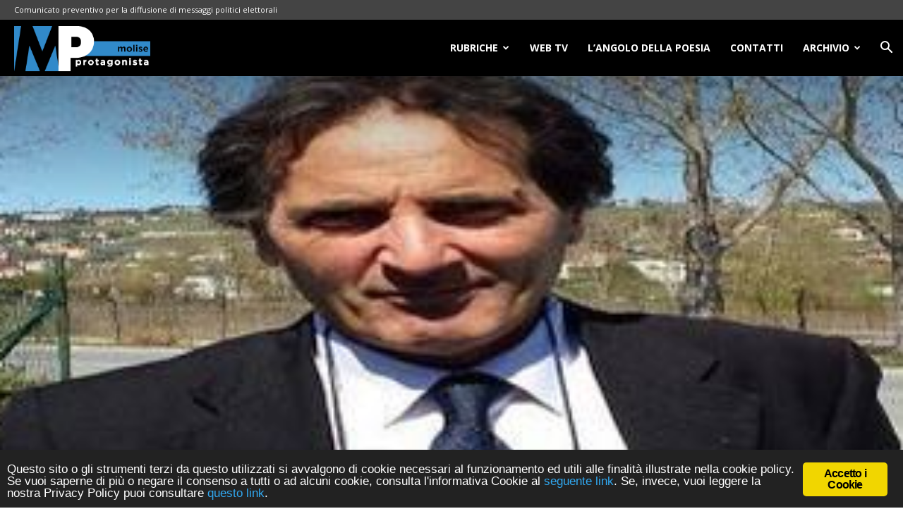

--- FILE ---
content_type: text/html; charset=UTF-8
request_url: https://moliseprotagonista.it/guerriero-sannita-girone-e-la-torre-subito-a-casa/
body_size: 17758
content:
<!DOCTYPE html>
<!--[if IE 8]>    <html class="ie8" lang="en"> <![endif]--><!--[if IE 9]>    <html class="ie9" lang="en"> <![endif]--><!--[if gt IE 8]><!--><html lang="it-IT" prefix="og: https://ogp.me/ns#"><!--<![endif]--><head><meta charset="UTF-8"><meta name="viewport" content="width=device-width, initial-scale=1.0"><link rel="pingback" href="https://moliseprotagonista.it/xmlrpc.php"><meta name="robots" content="max-image-preview:large"><!-- All in One SEO 4.0.11 --><title>Guerriero Sannita: Girone e La Torre subito a casa | Molise Protagonista</title><meta name="keywords" content="politica"><link rel="canonical" href="https://moliseprotagonista.it/guerriero-sannita-girone-e-la-torre-subito-a-casa/"><meta property="og:site_name" content="Molise Protagonista | Notizie e approfondimenti della Regione Molise"><meta property="og:type" content="article"><meta property="og:title" content="Guerriero Sannita: Girone e La Torre subito a casa | Molise Protagonista"><meta property="og:url" content="https://moliseprotagonista.it/guerriero-sannita-girone-e-la-torre-subito-a-casa/"><meta property="article:published_time" content="2016-04-04T10:14:45Z"><meta property="article:modified_time" content="2016-04-04T10:14:45Z"><meta property="twitter:card" content="summary"><meta property="twitter:domain" content="moliseprotagonista.it"><meta property="twitter:title" content="Guerriero Sannita: Girone e La Torre subito a casa | Molise Protagonista"><meta name="google" content="nositelinkssearchbox"><script type="application/ld+json" class="aioseo-schema">
			{"@context":"https:\/\/schema.org","@graph":[{"@type":"WebSite","@id":"https:\/\/moliseprotagonista.it\/#website","url":"https:\/\/moliseprotagonista.it\/","name":"Molise Protagonista","description":"Notizie e approfondimenti della Regione Molise","publisher":{"@id":"https:\/\/moliseprotagonista.it\/#organization"}},{"@type":"Organization","@id":"https:\/\/moliseprotagonista.it\/#organization","name":"Molise Protagonista","url":"https:\/\/moliseprotagonista.it\/"},{"@type":"BreadcrumbList","@id":"https:\/\/moliseprotagonista.it\/guerriero-sannita-girone-e-la-torre-subito-a-casa\/#breadcrumblist","itemListElement":[{"@type":"ListItem","@id":"https:\/\/moliseprotagonista.it\/#listItem","position":1,"item":{"@type":"WebPage","@id":"https:\/\/moliseprotagonista.it\/#item","name":"Home","description":"Se vuoi informazioni precise e puntuali sulla Regione Molise, Molise Protagonista \u00e8 il giornale online preciso, veloce e puntuale per essere sempre informato.","url":"https:\/\/moliseprotagonista.it\/"},"nextItem":"https:\/\/moliseprotagonista.it\/guerriero-sannita-girone-e-la-torre-subito-a-casa\/#listItem"},{"@type":"ListItem","@id":"https:\/\/moliseprotagonista.it\/guerriero-sannita-girone-e-la-torre-subito-a-casa\/#listItem","position":2,"item":{"@type":"Article","@id":"https:\/\/moliseprotagonista.it\/guerriero-sannita-girone-e-la-torre-subito-a-casa\/#item","name":"Guerriero Sannita: Girone e La Torre subito a casa","url":"https:\/\/moliseprotagonista.it\/guerriero-sannita-girone-e-la-torre-subito-a-casa\/"},"previousItem":"https:\/\/moliseprotagonista.it\/#listItem"}]},{"@type":"Person","@id":"https:\/\/moliseprotagonista.it\/author\/redazione\/#author","url":"https:\/\/moliseprotagonista.it\/author\/redazione\/","name":"Molise Protagonista"},{"@type":"WebPage","@id":"https:\/\/moliseprotagonista.it\/guerriero-sannita-girone-e-la-torre-subito-a-casa\/#webpage","url":"https:\/\/moliseprotagonista.it\/guerriero-sannita-girone-e-la-torre-subito-a-casa\/","name":"Guerriero Sannita: Girone e La Torre subito a casa | Molise Protagonista","inLanguage":"it-IT","isPartOf":{"@id":"https:\/\/moliseprotagonista.it\/#website"},"breadcrumb":{"@id":"https:\/\/moliseprotagonista.it\/guerriero-sannita-girone-e-la-torre-subito-a-casa\/#breadcrumblist"},"author":"https:\/\/moliseprotagonista.it\/guerriero-sannita-girone-e-la-torre-subito-a-casa\/#author","creator":"https:\/\/moliseprotagonista.it\/guerriero-sannita-girone-e-la-torre-subito-a-casa\/#author","image":{"@type":"ImageObject","@id":"https:\/\/moliseprotagonista.it\/#mainImage","url":"https:\/\/moliseprotagonista.it\/wp-content\/uploads\/2016\/04\/muccio-big11.jpg","width":320,"height":201},"primaryImageOfPage":{"@id":"https:\/\/moliseprotagonista.it\/guerriero-sannita-girone-e-la-torre-subito-a-casa\/#mainImage"},"datePublished":"2016-04-04T10:14:45+02:00","dateModified":"2016-04-04T10:14:45+02:00"},{"@type":"Article","@id":"https:\/\/moliseprotagonista.it\/guerriero-sannita-girone-e-la-torre-subito-a-casa\/#article","name":"Guerriero Sannita: Girone e La Torre subito a casa | Molise Protagonista","headline":"Guerriero Sannita: Girone e La Torre subito a casa","author":{"@id":"https:\/\/moliseprotagonista.it\/author\/redazione\/#author"},"publisher":{"@id":"https:\/\/moliseprotagonista.it\/#organization"},"datePublished":"2016-04-04T10:14:45+02:00","dateModified":"2016-04-04T10:14:45+02:00","articleSection":"Politica","mainEntityOfPage":{"@id":"https:\/\/moliseprotagonista.it\/guerriero-sannita-girone-e-la-torre-subito-a-casa\/#webpage"},"isPartOf":{"@id":"https:\/\/moliseprotagonista.it\/guerriero-sannita-girone-e-la-torre-subito-a-casa\/#webpage"},"image":{"@type":"ImageObject","@id":"https:\/\/moliseprotagonista.it\/#articleImage","url":"https:\/\/moliseprotagonista.it\/wp-content\/uploads\/2016\/04\/muccio-big11.jpg","width":320,"height":201}}]}
		</script><!-- All in One SEO --><meta property="og:image" content="https://moliseprotagonista.it/wp-content/uploads/2016/04/muccio-big11.jpg"><link rel="icon" type="image/png" href="https://moliseprotagonista.it/wp-content/uploads/2018/06/MP-Favicon.png"><link rel="dns-prefetch" href="//fonts.googleapis.com"><link rel="alternate" type="application/rss+xml" title="Molise Protagonista &raquo; Feed" href="https://moliseprotagonista.it/feed/"><link rel="stylesheet" id="wp-block-library-css" href="https://moliseprotagonista.it/wp-includes/css/dist/block-library/style.min.css" type="text/css" media="all"><style id="classic-theme-styles-inline-css" type="text/css">
/*! This file is auto-generated */
.wp-block-button__link{color:#fff;background-color:#32373c;border-radius:9999px;box-shadow:none;text-decoration:none;padding:calc(.667em + 2px) calc(1.333em + 2px);font-size:1.125em}.wp-block-file__button{background:#32373c;color:#fff;text-decoration:none}
</style><style id="global-styles-inline-css" type="text/css">
body{--wp--preset--color--black: #000000;--wp--preset--color--cyan-bluish-gray: #abb8c3;--wp--preset--color--white: #ffffff;--wp--preset--color--pale-pink: #f78da7;--wp--preset--color--vivid-red: #cf2e2e;--wp--preset--color--luminous-vivid-orange: #ff6900;--wp--preset--color--luminous-vivid-amber: #fcb900;--wp--preset--color--light-green-cyan: #7bdcb5;--wp--preset--color--vivid-green-cyan: #00d084;--wp--preset--color--pale-cyan-blue: #8ed1fc;--wp--preset--color--vivid-cyan-blue: #0693e3;--wp--preset--color--vivid-purple: #9b51e0;--wp--preset--gradient--vivid-cyan-blue-to-vivid-purple: linear-gradient(135deg,rgba(6,147,227,1) 0%,rgb(155,81,224) 100%);--wp--preset--gradient--light-green-cyan-to-vivid-green-cyan: linear-gradient(135deg,rgb(122,220,180) 0%,rgb(0,208,130) 100%);--wp--preset--gradient--luminous-vivid-amber-to-luminous-vivid-orange: linear-gradient(135deg,rgba(252,185,0,1) 0%,rgba(255,105,0,1) 100%);--wp--preset--gradient--luminous-vivid-orange-to-vivid-red: linear-gradient(135deg,rgba(255,105,0,1) 0%,rgb(207,46,46) 100%);--wp--preset--gradient--very-light-gray-to-cyan-bluish-gray: linear-gradient(135deg,rgb(238,238,238) 0%,rgb(169,184,195) 100%);--wp--preset--gradient--cool-to-warm-spectrum: linear-gradient(135deg,rgb(74,234,220) 0%,rgb(151,120,209) 20%,rgb(207,42,186) 40%,rgb(238,44,130) 60%,rgb(251,105,98) 80%,rgb(254,248,76) 100%);--wp--preset--gradient--blush-light-purple: linear-gradient(135deg,rgb(255,206,236) 0%,rgb(152,150,240) 100%);--wp--preset--gradient--blush-bordeaux: linear-gradient(135deg,rgb(254,205,165) 0%,rgb(254,45,45) 50%,rgb(107,0,62) 100%);--wp--preset--gradient--luminous-dusk: linear-gradient(135deg,rgb(255,203,112) 0%,rgb(199,81,192) 50%,rgb(65,88,208) 100%);--wp--preset--gradient--pale-ocean: linear-gradient(135deg,rgb(255,245,203) 0%,rgb(182,227,212) 50%,rgb(51,167,181) 100%);--wp--preset--gradient--electric-grass: linear-gradient(135deg,rgb(202,248,128) 0%,rgb(113,206,126) 100%);--wp--preset--gradient--midnight: linear-gradient(135deg,rgb(2,3,129) 0%,rgb(40,116,252) 100%);--wp--preset--font-size--small: 11px;--wp--preset--font-size--medium: 20px;--wp--preset--font-size--large: 32px;--wp--preset--font-size--x-large: 42px;--wp--preset--font-size--regular: 15px;--wp--preset--font-size--larger: 50px;--wp--preset--spacing--20: 0.44rem;--wp--preset--spacing--30: 0.67rem;--wp--preset--spacing--40: 1rem;--wp--preset--spacing--50: 1.5rem;--wp--preset--spacing--60: 2.25rem;--wp--preset--spacing--70: 3.38rem;--wp--preset--spacing--80: 5.06rem;--wp--preset--shadow--natural: 6px 6px 9px rgba(0, 0, 0, 0.2);--wp--preset--shadow--deep: 12px 12px 50px rgba(0, 0, 0, 0.4);--wp--preset--shadow--sharp: 6px 6px 0px rgba(0, 0, 0, 0.2);--wp--preset--shadow--outlined: 6px 6px 0px -3px rgba(255, 255, 255, 1), 6px 6px rgba(0, 0, 0, 1);--wp--preset--shadow--crisp: 6px 6px 0px rgba(0, 0, 0, 1);}:where(.is-layout-flex){gap: 0.5em;}:where(.is-layout-grid){gap: 0.5em;}body .is-layout-flow > .alignleft{float: left;margin-inline-start: 0;margin-inline-end: 2em;}body .is-layout-flow > .alignright{float: right;margin-inline-start: 2em;margin-inline-end: 0;}body .is-layout-flow > .aligncenter{margin-left: auto !important;margin-right: auto !important;}body .is-layout-constrained > .alignleft{float: left;margin-inline-start: 0;margin-inline-end: 2em;}body .is-layout-constrained > .alignright{float: right;margin-inline-start: 2em;margin-inline-end: 0;}body .is-layout-constrained > .aligncenter{margin-left: auto !important;margin-right: auto !important;}body .is-layout-constrained > :where(:not(.alignleft):not(.alignright):not(.alignfull)){max-width: var(--wp--style--global--content-size);margin-left: auto !important;margin-right: auto !important;}body .is-layout-constrained > .alignwide{max-width: var(--wp--style--global--wide-size);}body .is-layout-flex{display: flex;}body .is-layout-flex{flex-wrap: wrap;align-items: center;}body .is-layout-flex > *{margin: 0;}body .is-layout-grid{display: grid;}body .is-layout-grid > *{margin: 0;}:where(.wp-block-columns.is-layout-flex){gap: 2em;}:where(.wp-block-columns.is-layout-grid){gap: 2em;}:where(.wp-block-post-template.is-layout-flex){gap: 1.25em;}:where(.wp-block-post-template.is-layout-grid){gap: 1.25em;}.has-black-color{color: var(--wp--preset--color--black) !important;}.has-cyan-bluish-gray-color{color: var(--wp--preset--color--cyan-bluish-gray) !important;}.has-white-color{color: var(--wp--preset--color--white) !important;}.has-pale-pink-color{color: var(--wp--preset--color--pale-pink) !important;}.has-vivid-red-color{color: var(--wp--preset--color--vivid-red) !important;}.has-luminous-vivid-orange-color{color: var(--wp--preset--color--luminous-vivid-orange) !important;}.has-luminous-vivid-amber-color{color: var(--wp--preset--color--luminous-vivid-amber) !important;}.has-light-green-cyan-color{color: var(--wp--preset--color--light-green-cyan) !important;}.has-vivid-green-cyan-color{color: var(--wp--preset--color--vivid-green-cyan) !important;}.has-pale-cyan-blue-color{color: var(--wp--preset--color--pale-cyan-blue) !important;}.has-vivid-cyan-blue-color{color: var(--wp--preset--color--vivid-cyan-blue) !important;}.has-vivid-purple-color{color: var(--wp--preset--color--vivid-purple) !important;}.has-black-background-color{background-color: var(--wp--preset--color--black) !important;}.has-cyan-bluish-gray-background-color{background-color: var(--wp--preset--color--cyan-bluish-gray) !important;}.has-white-background-color{background-color: var(--wp--preset--color--white) !important;}.has-pale-pink-background-color{background-color: var(--wp--preset--color--pale-pink) !important;}.has-vivid-red-background-color{background-color: var(--wp--preset--color--vivid-red) !important;}.has-luminous-vivid-orange-background-color{background-color: var(--wp--preset--color--luminous-vivid-orange) !important;}.has-luminous-vivid-amber-background-color{background-color: var(--wp--preset--color--luminous-vivid-amber) !important;}.has-light-green-cyan-background-color{background-color: var(--wp--preset--color--light-green-cyan) !important;}.has-vivid-green-cyan-background-color{background-color: var(--wp--preset--color--vivid-green-cyan) !important;}.has-pale-cyan-blue-background-color{background-color: var(--wp--preset--color--pale-cyan-blue) !important;}.has-vivid-cyan-blue-background-color{background-color: var(--wp--preset--color--vivid-cyan-blue) !important;}.has-vivid-purple-background-color{background-color: var(--wp--preset--color--vivid-purple) !important;}.has-black-border-color{border-color: var(--wp--preset--color--black) !important;}.has-cyan-bluish-gray-border-color{border-color: var(--wp--preset--color--cyan-bluish-gray) !important;}.has-white-border-color{border-color: var(--wp--preset--color--white) !important;}.has-pale-pink-border-color{border-color: var(--wp--preset--color--pale-pink) !important;}.has-vivid-red-border-color{border-color: var(--wp--preset--color--vivid-red) !important;}.has-luminous-vivid-orange-border-color{border-color: var(--wp--preset--color--luminous-vivid-orange) !important;}.has-luminous-vivid-amber-border-color{border-color: var(--wp--preset--color--luminous-vivid-amber) !important;}.has-light-green-cyan-border-color{border-color: var(--wp--preset--color--light-green-cyan) !important;}.has-vivid-green-cyan-border-color{border-color: var(--wp--preset--color--vivid-green-cyan) !important;}.has-pale-cyan-blue-border-color{border-color: var(--wp--preset--color--pale-cyan-blue) !important;}.has-vivid-cyan-blue-border-color{border-color: var(--wp--preset--color--vivid-cyan-blue) !important;}.has-vivid-purple-border-color{border-color: var(--wp--preset--color--vivid-purple) !important;}.has-vivid-cyan-blue-to-vivid-purple-gradient-background{background: var(--wp--preset--gradient--vivid-cyan-blue-to-vivid-purple) !important;}.has-light-green-cyan-to-vivid-green-cyan-gradient-background{background: var(--wp--preset--gradient--light-green-cyan-to-vivid-green-cyan) !important;}.has-luminous-vivid-amber-to-luminous-vivid-orange-gradient-background{background: var(--wp--preset--gradient--luminous-vivid-amber-to-luminous-vivid-orange) !important;}.has-luminous-vivid-orange-to-vivid-red-gradient-background{background: var(--wp--preset--gradient--luminous-vivid-orange-to-vivid-red) !important;}.has-very-light-gray-to-cyan-bluish-gray-gradient-background{background: var(--wp--preset--gradient--very-light-gray-to-cyan-bluish-gray) !important;}.has-cool-to-warm-spectrum-gradient-background{background: var(--wp--preset--gradient--cool-to-warm-spectrum) !important;}.has-blush-light-purple-gradient-background{background: var(--wp--preset--gradient--blush-light-purple) !important;}.has-blush-bordeaux-gradient-background{background: var(--wp--preset--gradient--blush-bordeaux) !important;}.has-luminous-dusk-gradient-background{background: var(--wp--preset--gradient--luminous-dusk) !important;}.has-pale-ocean-gradient-background{background: var(--wp--preset--gradient--pale-ocean) !important;}.has-electric-grass-gradient-background{background: var(--wp--preset--gradient--electric-grass) !important;}.has-midnight-gradient-background{background: var(--wp--preset--gradient--midnight) !important;}.has-small-font-size{font-size: var(--wp--preset--font-size--small) !important;}.has-medium-font-size{font-size: var(--wp--preset--font-size--medium) !important;}.has-large-font-size{font-size: var(--wp--preset--font-size--large) !important;}.has-x-large-font-size{font-size: var(--wp--preset--font-size--x-large) !important;}
.wp-block-navigation a:where(:not(.wp-element-button)){color: inherit;}
:where(.wp-block-post-template.is-layout-flex){gap: 1.25em;}:where(.wp-block-post-template.is-layout-grid){gap: 1.25em;}
:where(.wp-block-columns.is-layout-flex){gap: 2em;}:where(.wp-block-columns.is-layout-grid){gap: 2em;}
.wp-block-pullquote{font-size: 1.5em;line-height: 1.6;}
</style><link rel="stylesheet" id="ginger-style-css" href="https://moliseprotagonista.it/wp-content/plugins/ginger/front/css/cookies-enabler.css" type="text/css" media="all"><link rel="stylesheet" id="google-fonts-style-css" href="https://fonts.googleapis.com/css?family=Open+Sans%3A300italic%2C400%2C400italic%2C600%2C600italic%2C700%2C300%2C700italic%7CRoboto%3A300%2C400%2C400italic%2C500%2C500italic%2C700%2C900%2C300italic%2C700italic" type="text/css" media="all"><link rel="stylesheet" id="js_composer_front-css" href="https://moliseprotagonista.it/wp-content/plugins/js_composer/assets/css/js_composer.min.css" type="text/css" media="all"><link rel="stylesheet" id="td-theme-css" href="https://moliseprotagonista.it/wp-content/themes/moliseprotagonista/style.css" type="text/css" media="all"><link rel="stylesheet" id="td-theme-child-css" href="https://moliseprotagonista.it/wp-content/themes/moliseprotagonista-child-theme/style.css" type="text/css" media="all"><script type="text/javascript" src="https://moliseprotagonista.it/wp-content/plugins/ginger/addon/analytics/gingeranalytics.min.js" id="ginger-analytics_script-js"></script><script type="text/javascript" src="https://moliseprotagonista.it/wp-content/plugins/ginger/front/js/cookies-enabler.min.js" id="ginger-cookies-enabler-js"></script><script type="text/javascript" src="https://moliseprotagonista.it/wp-includes/js/jquery/jquery.min.js" id="jquery-core-js"></script><script type="text/javascript" src="https://moliseprotagonista.it/wp-includes/js/jquery/jquery-migrate.min.js" id="jquery-migrate-js"></script><link rel="https://api.w.org/" href="https://moliseprotagonista.it/wp-json/"><link rel="alternate" type="application/json" href="https://moliseprotagonista.it/wp-json/wp/v2/posts/429"><link rel="EditURI" type="application/rsd+xml" title="RSD" href="https://moliseprotagonista.it/xmlrpc.php?rsd"><link rel="shortlink" href="https://moliseprotagonista.it/?p=429"><link rel="alternate" type="application/json+oembed" href="https://moliseprotagonista.it/wp-json/oembed/1.0/embed?url=https%3A%2F%2Fmoliseprotagonista.it%2Fguerriero-sannita-girone-e-la-torre-subito-a-casa%2F"><link rel="alternate" type="text/xml+oembed" href="https://moliseprotagonista.it/wp-json/oembed/1.0/embed?url=https%3A%2F%2Fmoliseprotagonista.it%2Fguerriero-sannita-girone-e-la-torre-subito-a-casa%2F&amp;format=xml"><script type="text/javascript">
        var ginger_logger = "Y";
        var ginger_logger_url = "https://moliseprotagonista.it";
        var current_url = "https://moliseprotagonista.it/guerriero-sannita-girone-e-la-torre-subito-a-casa/";

        function gingerAjaxLogTime(status) {
            var xmlHttp = new XMLHttpRequest();
            var parameters = "ginger_action=time";
            var url= ginger_logger_url + "?" + parameters;
            xmlHttp.open("GET", url, true);

            //Black magic paragraph
            xmlHttp.setRequestHeader("Content-type", "application/x-www-form-urlencoded");

            xmlHttp.onreadystatechange = function() {
                if(xmlHttp.readyState == 4 && xmlHttp.status == 200) {
                    var time = xmlHttp.responseText;
                    gingerAjaxLogger(time, status);
                }
            }

            xmlHttp.send(parameters);
        }

        function gingerAjaxLogger(ginger_logtime, status) {
            console.log(ginger_logtime);
            var xmlHttp = new XMLHttpRequest();
            var parameters = "ginger_action=log&time=" + ginger_logtime + "&url=" + current_url + "&status=" + status;
            var url= ginger_logger_url + "?" + parameters;
            //console.log(url);
            xmlHttp.open("GET", url, true);

            //Black magic paragraph
            xmlHttp.setRequestHeader("Content-type", "application/x-www-form-urlencoded");

            xmlHttp.send(parameters);
        }

    </script><script>var spPicTest = document.createElement( "picture" );if(!window.HTMLPictureElement && document.addEventListener) {window.addEventListener("DOMContentLoaded", function() {var scriptTag = document.createElement("script");scriptTag.src = "https://moliseprotagonista.it/wp-content/plugins/shortpixel-image-optimiser/class/Controller/res/js/picturefill.min.js";document.body.appendChild(scriptTag);});}</script><!--[if lt IE 9]><script src="https://cdnjs.cloudflare.com/ajax/libs/html5shiv/3.7.3/html5shiv.js"></script><![endif]--><meta name="generator" content="Powered by WPBakery Page Builder - drag and drop page builder for WordPress."><!--[if lte IE 9]><link rel="stylesheet" type="text/css" href="https://moliseprotagonista.it/wp-content/plugins/js_composer/assets/css/vc_lte_ie9.min.css" media="screen"><![endif]--><!-- JS generated by theme --><script>
    
    

	    var tdBlocksArray = []; //here we store all the items for the current page

	    //td_block class - each ajax block uses a object of this class for requests
	    function tdBlock() {
		    this.id = '';
		    this.block_type = 1; //block type id (1-234 etc)
		    this.atts = '';
		    this.td_column_number = '';
		    this.td_current_page = 1; //
		    this.post_count = 0; //from wp
		    this.found_posts = 0; //from wp
		    this.max_num_pages = 0; //from wp
		    this.td_filter_value = ''; //current live filter value
		    this.is_ajax_running = false;
		    this.td_user_action = ''; // load more or infinite loader (used by the animation)
		    this.header_color = '';
		    this.ajax_pagination_infinite_stop = ''; //show load more at page x
	    }


        // td_js_generator - mini detector
        (function(){
            var htmlTag = document.getElementsByTagName("html")[0];

	        if ( navigator.userAgent.indexOf("MSIE 10.0") > -1 ) {
                htmlTag.className += ' ie10';
            }

            if ( !!navigator.userAgent.match(/Trident.*rv\:11\./) ) {
                htmlTag.className += ' ie11';
            }

	        if ( navigator.userAgent.indexOf("Edge") > -1 ) {
                htmlTag.className += ' ieEdge';
            }

            if ( /(iPad|iPhone|iPod)/g.test(navigator.userAgent) ) {
                htmlTag.className += ' td-md-is-ios';
            }

            var user_agent = navigator.userAgent.toLowerCase();
            if ( user_agent.indexOf("android") > -1 ) {
                htmlTag.className += ' td-md-is-android';
            }

            if ( -1 !== navigator.userAgent.indexOf('Mac OS X')  ) {
                htmlTag.className += ' td-md-is-os-x';
            }

            if ( /chrom(e|ium)/.test(navigator.userAgent.toLowerCase()) ) {
               htmlTag.className += ' td-md-is-chrome';
            }

            if ( -1 !== navigator.userAgent.indexOf('Firefox') ) {
                htmlTag.className += ' td-md-is-firefox';
            }

            if ( -1 !== navigator.userAgent.indexOf('Safari') && -1 === navigator.userAgent.indexOf('Chrome') ) {
                htmlTag.className += ' td-md-is-safari';
            }

            if( -1 !== navigator.userAgent.indexOf('IEMobile') ){
                htmlTag.className += ' td-md-is-iemobile';
            }

        })();




        var tdLocalCache = {};

        ( function () {
            "use strict";

            tdLocalCache = {
                data: {},
                remove: function (resource_id) {
                    delete tdLocalCache.data[resource_id];
                },
                exist: function (resource_id) {
                    return tdLocalCache.data.hasOwnProperty(resource_id) && tdLocalCache.data[resource_id] !== null;
                },
                get: function (resource_id) {
                    return tdLocalCache.data[resource_id];
                },
                set: function (resource_id, cachedData) {
                    tdLocalCache.remove(resource_id);
                    tdLocalCache.data[resource_id] = cachedData;
                }
            };
        })();

    
    
var td_viewport_interval_list=[{"limitBottom":767,"sidebarWidth":228},{"limitBottom":1018,"sidebarWidth":300},{"limitBottom":1140,"sidebarWidth":324}];
var td_animation_stack_effect="type0";
var tds_animation_stack=true;
var td_animation_stack_specific_selectors=".entry-thumb, img";
var td_animation_stack_general_selectors=".td-animation-stack img, .td-animation-stack .entry-thumb, .post img";
var td_ajax_url="https:\/\/moliseprotagonista.it\/wp-admin\/admin-ajax.php?td_theme_name=Newspaper&v=9.6.1";
var td_get_template_directory_uri="https:\/\/moliseprotagonista.it\/wp-content\/themes\/moliseprotagonista";
var tds_snap_menu="snap";
var tds_logo_on_sticky="show";
var tds_header_style="6";
var td_please_wait="Per favore attendi...";
var td_email_user_pass_incorrect="Utente o password errata!";
var td_email_user_incorrect="Email o Username errati!";
var td_email_incorrect="Email non corretta!";
var tds_more_articles_on_post_enable="";
var tds_more_articles_on_post_time_to_wait="";
var tds_more_articles_on_post_pages_distance_from_top=0;
var tds_theme_color_site_wide="#4db2ec";
var tds_smart_sidebar="";
var tdThemeName="Newspaper";
var td_magnific_popup_translation_tPrev="Precedente (Freccia Sinistra)";
var td_magnific_popup_translation_tNext="Successivo (tasto freccia destra)";
var td_magnific_popup_translation_tCounter="%curr% di %total%";
var td_magnific_popup_translation_ajax_tError="Il contenuto di %url% non pu\u00f2 essere caricato.";
var td_magnific_popup_translation_image_tError="L'immagine #%curr% non pu\u00f2 essere caricata";
var tdDateNamesI18n={"month_names":["Gennaio","Febbraio","Marzo","Aprile","Maggio","Giugno","Luglio","Agosto","Settembre","Ottobre","Novembre","Dicembre"],"month_names_short":["Gen","Feb","Mar","Apr","Mag","Giu","Lug","Ago","Set","Ott","Nov","Dic"],"day_names":["domenica","luned\u00ec","marted\u00ec","mercoled\u00ec","gioved\u00ec","venerd\u00ec","sabato"],"day_names_short":["Dom","Lun","Mar","Mer","Gio","Ven","Sab"]};
var td_ad_background_click_link="";
var td_ad_background_click_target="";
</script><!-- Header style compiled by theme --><style>
    
.td-header-wrap .td-header-top-menu-full,
    .td-header-wrap .top-header-menu .sub-menu {
        background-color: #444444;
    }
    .td-header-style-8 .td-header-top-menu-full {
        background-color: transparent;
    }
    .td-header-style-8 .td-header-top-menu-full .td-header-top-menu {
        background-color: #444444;
        padding-left: 15px;
        padding-right: 15px;
    }

    .td-header-wrap .td-header-top-menu-full .td-header-top-menu,
    .td-header-wrap .td-header-top-menu-full {
        border-bottom: none;
    }


    
    .td-header-top-menu,
    .td-header-top-menu a,
    .td-header-wrap .td-header-top-menu-full .td-header-top-menu,
    .td-header-wrap .td-header-top-menu-full a,
    .td-header-style-8 .td-header-top-menu,
    .td-header-style-8 .td-header-top-menu a,
    .td-header-top-menu .td-drop-down-search .entry-title a {
        color: #ffffff;
    }

    
    .top-header-menu .current-menu-item > a,
    .top-header-menu .current-menu-ancestor > a,
    .top-header-menu .current-category-ancestor > a,
    .top-header-menu li a:hover,
    .td-header-sp-top-widget .td-icon-search:hover {
        color: #0093dc;
    }

    
    .td-header-wrap .td-header-sp-top-widget .td-icon-font,
    .td-header-style-7 .td-header-top-menu .td-social-icon-wrap .td-icon-font {
        color: #ffffff;
    }

    
    .td-header-wrap .td-header-sp-top-widget i.td-icon-font:hover {
        color: #0093dc;
    }


    
    .td-header-wrap .td-header-menu-wrap-full,
    .td-header-menu-wrap.td-affix,
    .td-header-style-3 .td-header-main-menu,
    .td-header-style-3 .td-affix .td-header-main-menu,
    .td-header-style-4 .td-header-main-menu,
    .td-header-style-4 .td-affix .td-header-main-menu,
    .td-header-style-8 .td-header-menu-wrap.td-affix,
    .td-header-style-8 .td-header-top-menu-full {
		background-color: #000000;
    }


    .td-boxed-layout .td-header-style-3 .td-header-menu-wrap,
    .td-boxed-layout .td-header-style-4 .td-header-menu-wrap,
    .td-header-style-3 .td_stretch_content .td-header-menu-wrap,
    .td-header-style-4 .td_stretch_content .td-header-menu-wrap {
    	background-color: #000000 !important;
    }


    @media (min-width: 1019px) {
        .td-header-style-1 .td-header-sp-recs,
        .td-header-style-1 .td-header-sp-logo {
            margin-bottom: 28px;
        }
    }

    @media (min-width: 768px) and (max-width: 1018px) {
        .td-header-style-1 .td-header-sp-recs,
        .td-header-style-1 .td-header-sp-logo {
            margin-bottom: 14px;
        }
    }

    .td-header-style-7 .td-header-top-menu {
        border-bottom: none;
    }
    
    
    
    .sf-menu > .current-menu-item > a:after,
    .sf-menu > .current-menu-ancestor > a:after,
    .sf-menu > .current-category-ancestor > a:after,
    .sf-menu > li:hover > a:after,
    .sf-menu > .sfHover > a:after,
    .td_block_mega_menu .td-next-prev-wrap a:hover,
    .td-mega-span .td-post-category:hover,
    .td-header-wrap .black-menu .sf-menu > li > a:hover,
    .td-header-wrap .black-menu .sf-menu > .current-menu-ancestor > a,
    .td-header-wrap .black-menu .sf-menu > .sfHover > a,
    .header-search-wrap .td-drop-down-search:after,
    .header-search-wrap .td-drop-down-search .btn:hover,
    .td-header-wrap .black-menu .sf-menu > .current-menu-item > a,
    .td-header-wrap .black-menu .sf-menu > .current-menu-ancestor > a,
    .td-header-wrap .black-menu .sf-menu > .current-category-ancestor > a {
        background-color: #0093dc;
    }


    .td_block_mega_menu .td-next-prev-wrap a:hover {
        border-color: #0093dc;
    }

    .header-search-wrap .td-drop-down-search:before {
        border-color: transparent transparent #0093dc transparent;
    }

    .td_mega_menu_sub_cats .cur-sub-cat,
    .td_mod_mega_menu:hover .entry-title a,
    .td-theme-wrap .sf-menu ul .td-menu-item > a:hover,
    .td-theme-wrap .sf-menu ul .sfHover > a,
    .td-theme-wrap .sf-menu ul .current-menu-ancestor > a,
    .td-theme-wrap .sf-menu ul .current-category-ancestor > a,
    .td-theme-wrap .sf-menu ul .current-menu-item > a {
        color: #0093dc;
    }
    
    
    
    .td-header-wrap .td-header-menu-wrap .sf-menu > li > a,
    .td-header-wrap .td-header-menu-social .td-social-icon-wrap a,
    .td-header-style-4 .td-header-menu-social .td-social-icon-wrap i,
    .td-header-style-5 .td-header-menu-social .td-social-icon-wrap i,
    .td-header-style-6 .td-header-menu-social .td-social-icon-wrap i,
    .td-header-style-12 .td-header-menu-social .td-social-icon-wrap i,
    .td-header-wrap .header-search-wrap #td-header-search-button .td-icon-search {
        color: #ffffff;
    }
    .td-header-wrap .td-header-menu-social + .td-search-wrapper #td-header-search-button:before {
      background-color: #ffffff;
    }
    
    
    .td_module_1 .td-module-title {
    	font-size:16px;
	
    }
    
    .td_module_2 .td-module-title {
    	font-size:16px;
	
    }
    
    .td_module_3 .td-module-title {
    	font-size:16px;
	
    }
    
    .td_module_4 .td-module-title {
    	font-size:16px;
	
    }
    
    .td_module_5 .td-module-title {
    	font-size:16px;
	
    }
    
    .td_module_6 .td-module-title {
    	font-size:16px;
	
    }
    
    .td_module_7 .td-module-title {
    	font-size:16px;
	
    }
    
    .td_module_10 .td-module-title {
    	font-size:16px;
	line-height:22px;
	
    }
    
    .td_module_11 .td-module-title {
    	font-size:16px;
	
    }
    
    .td_module_12 .td-module-title {
    	font-size:16px;
	
    }
    
    .td_module_13 .td-module-title {
    	font-size:16px;
	
    }
    
    .td_module_14 .td-module-title {
    	font-size:16px;
	
    }
    
    .td_module_15 .entry-title {
    	font-size:16px;
	
    }
    
    .td_module_16 .td-module-title {
    	font-size:16px;
	
    }
    
    .td_module_17 .td-module-title {
    	font-size:16px;
	
    }
    
    .td_module_18 .td-module-title {
    	font-size:16px;
	
    }
    
    .td_module_19 .td-module-title {
    	font-size:16px;
	
    }




	
    .td_module_mx22 .td-module-title {
    	font-size:16px;
	line-height:22px;
	
    }
    
    .td-post-template-default .td-post-header .entry-title {
        font-size:30px;
	line-height:35px;
	
    }
    
    .td-post-template-6 .td-post-header .entry-title {
        font-size:30px;
	line-height:35px;
	
    }
    
    .td-post-content h1 {
        font-size:16px;
	
    }
    
    .td-post-content h2 {
        font-size:15px;
	
    }
    
    .td-post-content h3 {
        font-size:14px;
	
    }
    
    .td-post-content h4 {
        font-size:13px;
	
    }
    
    .td-post-content h5 {
        font-size:13px;
	
    }
    
    .td-post-content h6 {
        font-size:13px;
	
    }
</style><script type="application/ld+json">
                        {
                            "@context": "http://schema.org",
                            "@type": "BreadcrumbList",
                            "itemListElement": [{
                            "@type": "ListItem",
                            "position": 1,
                                "item": {
                                "@type": "WebSite",
                                "@id": "https://moliseprotagonista.it/",
                                "name": "Home"                                               
                            }
                        },{
                            "@type": "ListItem",
                            "position": 2,
                                "item": {
                                "@type": "WebPage",
                                "@id": "https://moliseprotagonista.it/category/politica/",
                                "name": "Politica"
                            }
                        },{
                            "@type": "ListItem",
                            "position": 3,
                                "item": {
                                "@type": "WebPage",
                                "@id": "https://moliseprotagonista.it/guerriero-sannita-girone-e-la-torre-subito-a-casa/",
                                "name": "Guerriero Sannita: Girone e La Torre subito a casa"                                
                            }
                        }    ]
                        }
                       </script><noscript><style type="text/css"> .wpb_animate_when_almost_visible { opacity: 1; }</style></noscript><script>(function(w,d,s,l,i){w[l]=w[l]||[];w[l].push({'gtm.start':
new Date().getTime(),event:'gtm.js'});var f=d.getElementsByTagName(s)[0],
j=d.createElement(s),dl=l!='dataLayer'?'&l='+l:'';j.async=true;j.src=
'https://www.googletagmanager.com/gtm.js?id='+i+dl;f.parentNode.insertBefore(j,f);
})(window,document,'script','dataLayer','GTM-NQXT4GW');</script><!-- End Google Tag Manager --></head><body class="post-template-default single single-post postid-429 single-format-standard guerriero-sannita-girone-e-la-torre-subito-a-casa global-block-template-1 single_template_6 wpb-js-composer js-comp-ver-5.7 vc_responsive td-animation-stack-type0 td-full-layout" itemscope="itemscope" itemtype="https://schema.org/WebPage">

<!-- Google Tag Manager (noscript) -->
<noscript><iframe src="https://www.googletagmanager.com/ns.html?id=GTM-NQXT4GW" height="0" width="0" style="display:none;visibility:hidden"></iframe></noscript>
<!-- End Google Tag Manager (noscript) -->
        <div class="td-scroll-up"><i class="td-icon-menu-up"></i></div>
    
    <div class="td-menu-background"></div>
<div id="td-mobile-nav">
    <div class="td-mobile-container">
        <!-- mobile menu top section -->
        <div class="td-menu-socials-wrap">
            <!-- socials -->
            <div class="td-menu-socials">
                            </div>
            <!-- close button -->
            <div class="td-mobile-close">
                <a href="#"><i class="td-icon-close-mobile"></i></a>
            </div>
        </div>

        <!-- login section -->
        
        <!-- menu section -->
        <div class="td-mobile-content">
            <div class="menu-menu-principale-container"><ul id="menu-menu-principale" class="td-mobile-main-menu"><li id="menu-item-21356" class="menu-item menu-item-type-custom menu-item-object-custom menu-item-has-children menu-item-first menu-item-21356"><a href="#">Rubriche<i class="td-icon-menu-right td-element-after"></i></a>
<ul class="sub-menu"><li id="menu-item-21357" class="menu-item menu-item-type-taxonomy menu-item-object-category menu-item-21357"><a href="https://moliseprotagonista.it/category/ambiente-e-territorio/">Ambiente e Territorio</a></li>
	<li id="menu-item-21358" class="menu-item menu-item-type-taxonomy menu-item-object-category menu-item-21358"><a href="https://moliseprotagonista.it/category/attualita/">Attualit&agrave;</a></li>
	<li id="menu-item-21359" class="menu-item menu-item-type-taxonomy menu-item-object-category menu-item-21359"><a href="https://moliseprotagonista.it/category/cronaca/">Cronaca</a></li>
	<li id="menu-item-21360" class="menu-item menu-item-type-taxonomy menu-item-object-category menu-item-21360"><a href="https://moliseprotagonista.it/category/dal-mondo/">Dal Mondo</a></li>
	<li id="menu-item-21361" class="menu-item menu-item-type-taxonomy menu-item-object-category menu-item-21361"><a href="https://moliseprotagonista.it/category/dallitalia/">Dall&rsquo;Italia</a></li>
	<li id="menu-item-21362" class="menu-item menu-item-type-taxonomy menu-item-object-category menu-item-21362"><a href="https://moliseprotagonista.it/category/economia/">Economia</a></li>
	<li id="menu-item-21363" class="menu-item menu-item-type-taxonomy menu-item-object-category menu-item-21363"><a href="https://moliseprotagonista.it/category/in-evidenza/">In Evidenza</a></li>
	<li id="menu-item-21365" class="menu-item menu-item-type-taxonomy menu-item-object-category menu-item-21365"><a href="https://moliseprotagonista.it/category/lavoro/">Lavoro</a></li>
	<li id="menu-item-21366" class="menu-item menu-item-type-taxonomy menu-item-object-category menu-item-has-children menu-item-21366"><a href="https://moliseprotagonista.it/category/necrologi/">Necrologi<i class="td-icon-menu-right td-element-after"></i></a>
	<ul class="sub-menu"><li id="menu-item-21367" class="menu-item menu-item-type-taxonomy menu-item-object-category menu-item-has-children menu-item-21367"><a href="https://moliseprotagonista.it/category/necrologi/campobasso/">Campobasso<i class="td-icon-menu-right td-element-after"></i></a>
		<ul class="sub-menu"><li id="menu-item-21368" class="menu-item menu-item-type-taxonomy menu-item-object-category menu-item-21368"><a href="https://moliseprotagonista.it/category/necrologi/campobasso/bojano/">Bojano</a></li>
			<li id="menu-item-21369" class="menu-item menu-item-type-taxonomy menu-item-object-category menu-item-21369"><a href="https://moliseprotagonista.it/category/necrologi/campobasso/riccia/">Riccia</a></li>
		</ul></li>
		<li id="menu-item-21370" class="menu-item menu-item-type-taxonomy menu-item-object-category menu-item-21370"><a href="https://moliseprotagonista.it/category/necrologi/fornelli/">Fornelli</a></li>
		<li id="menu-item-21371" class="menu-item menu-item-type-taxonomy menu-item-object-category menu-item-has-children menu-item-21371"><a href="https://moliseprotagonista.it/category/necrologi/isernia/">Isernia<i class="td-icon-menu-right td-element-after"></i></a>
		<ul class="sub-menu"><li id="menu-item-21372" class="menu-item menu-item-type-taxonomy menu-item-object-category menu-item-21372"><a href="https://moliseprotagonista.it/category/necrologi/isernia/forli-del-sannio/">Forli del sannio</a></li>
			<li id="menu-item-21373" class="menu-item menu-item-type-taxonomy menu-item-object-category menu-item-21373"><a href="https://moliseprotagonista.it/category/necrologi/isernia/pettoranello-di-molise/">Pettoranello di Molise</a></li>
			<li id="menu-item-21374" class="menu-item menu-item-type-taxonomy menu-item-object-category menu-item-21374"><a href="https://moliseprotagonista.it/category/necrologi/isernia/sessano-del-molise/">Sessano del Molise</a></li>
		</ul></li>
	</ul></li>
	<li id="menu-item-21375" class="menu-item menu-item-type-taxonomy menu-item-object-category menu-item-21375"><a href="https://moliseprotagonista.it/category/notizie-eventi-informazioni-dal-molise/">News</a></li>
	<li id="menu-item-21376" class="menu-item menu-item-type-taxonomy menu-item-object-category menu-item-21376"><a href="https://moliseprotagonista.it/category/oggi-protagonista/">Oggi Protagonista</a></li>
	<li id="menu-item-21377" class="menu-item menu-item-type-taxonomy menu-item-object-category current-post-ancestor current-menu-parent current-post-parent menu-item-21377"><a href="https://moliseprotagonista.it/category/politica/">Politica</a></li>
	<li id="menu-item-21379" class="menu-item menu-item-type-taxonomy menu-item-object-category menu-item-21379"><a href="https://moliseprotagonista.it/category/spettacolo/">Spettacolo</a></li>
	<li id="menu-item-21380" class="menu-item menu-item-type-taxonomy menu-item-object-category menu-item-21380"><a href="https://moliseprotagonista.it/category/sport/">Sport</a></li>
</ul></li>
<li id="menu-item-21355" class="menu-item menu-item-type-custom menu-item-object-custom menu-item-21355"><a href="https://moliseprotagonista.it/category/web-tv/">Web TV</a></li>
<li id="menu-item-21384" class="menu-item menu-item-type-taxonomy menu-item-object-category menu-item-21384"><a href="https://moliseprotagonista.it/category/langolo-della-poesia/">L&rsquo;Angolo della Poesia</a></li>
<li id="menu-item-19617" class="menu-item menu-item-type-post_type menu-item-object-page menu-item-19617"><a href="https://moliseprotagonista.it/contatti/">Contatti</a></li>
<li id="menu-item-19616" class="menu-item menu-item-type-post_type menu-item-object-page menu-item-has-children menu-item-19616"><a href="https://moliseprotagonista.it/archivio/">Archivio<i class="td-icon-menu-right td-element-after"></i></a>
<ul class="sub-menu"><li id="menu-item-21350" class="menu-item menu-item-type-custom menu-item-object-custom menu-item-21350"><a href="https://moliseprotagonista.it/2018">Anno 2018</a></li>
	<li id="menu-item-21351" class="menu-item menu-item-type-custom menu-item-object-custom menu-item-21351"><a href="https://moliseprotagonista.it/2017">Anno 2017</a></li>
	<li id="menu-item-21352" class="menu-item menu-item-type-custom menu-item-object-custom menu-item-21352"><a href="https://moliseprotagonista.it/2016">Anno 2016</a></li>
</ul></li>
</ul></div>        </div>
    </div>

    <!-- register/login section -->
    </div>    <div class="td-search-background"></div>
<div class="td-search-wrap-mob">
	<div class="td-drop-down-search" aria-labelledby="td-header-search-button">
		<form method="get" class="td-search-form" action="https://moliseprotagonista.it/">
			<!-- close button -->
			<div class="td-search-close">
				<a href="#"><i class="td-icon-close-mobile"></i></a>
			</div>
			<div role="search" class="td-search-input">
				<span>Cerca</span>
				<input id="td-header-search-mob" type="text" value="" name="s" autocomplete="off"></div>
		</form>
		<div id="td-aj-search-mob"></div>
	</div>
</div>

    <style>
        @media (max-width: 767px) {
            .td-header-desktop-wrap {
                display: none;
            }
        }
        @media (min-width: 767px) {
            .td-header-mobile-wrap {
                display: none;
            }
        }
    </style><div id="td-outer-wrap" class="td-theme-wrap">
    
        
            <div class="tdc-header-wrap ">

            <!--
Header style 6
-->


<div class="td-header-wrap td-header-style-6 ">
    
    <div class="td-header-top-menu-full td-container-wrap ">
        <div class="td-container td-header-row td-header-top-menu">
            
    <div class="top-bar-style-1">
        
<div class="td-header-sp-top-menu">


	<div class="menu-top-container"><ul id="menu-top-bar-menu" class="top-header-menu"><li id="menu-item-19620" class="menu-item menu-item-type-post_type menu-item-object-page menu-item-first td-menu-item td-normal-menu menu-item-19620"><a href="https://moliseprotagonista.it/comunicato-preventivo-per-la-diffusione-di-messaggi-politici-elettorali/">Comunicato preventivo per la diffusione di messaggi politici elettorali</a></li>
</ul></div></div>
        <div class="td-header-sp-top-widget">
    
    
            </div>    </div>

<!-- LOGIN MODAL -->
        </div>
    </div>

    <div class="td-header-menu-wrap-full td-container-wrap ">
        
        <div class="td-header-menu-wrap ">
            <div class="td-container td-header-row td-header-main-menu black-menu">
                    <div class="header-search-wrap">
        <div class="td-search-btns-wrap">
            <a id="td-header-search-button" href="#" role="button" class="dropdown-toggle " data-toggle="dropdown"><i class="td-icon-search"></i></a>
            <a id="td-header-search-button-mob" href="#" role="button" class="dropdown-toggle " data-toggle="dropdown"><i class="td-icon-search"></i></a>
        </div>

        <div class="td-drop-down-search" aria-labelledby="td-header-search-button">
            <form method="get" class="td-search-form" action="https://moliseprotagonista.it/">
                <div role="search" class="td-head-form-search-wrap">
                    <input id="td-header-search" type="text" value="" name="s" autocomplete="off"><input class="wpb_button wpb_btn-inverse btn" type="submit" id="td-header-search-top" value="Cerca"></div>
            </form>
            <div id="td-aj-search"></div>
        </div>
    </div>

<div id="td-header-menu" role="navigation">
    <div id="td-top-mobile-toggle"><a href="#"><i class="td-icon-font td-icon-mobile"></i></a></div>
    <div class="td-main-menu-logo td-logo-in-menu">
        		<a class="td-mobile-logo td-sticky-mobile" href="https://moliseprotagonista.it/">
			<img class="td-retina-data" data-retina="https://moliseprotagonista.it/wp-content/uploads/2018/06/MP_logo_mobile_retina.png" src="https://moliseprotagonista.it/wp-content/uploads/2018/06/Mp_logo_mobile.png" alt="Molise Protagonista" title="Molise Protagonista"></a>
			<a class="td-header-logo td-sticky-mobile" href="https://moliseprotagonista.it/">
			<img class="td-retina-data" data-retina="https://moliseprotagonista.it/wp-content/uploads/2018/06/MP_logo_retina.png" src="https://moliseprotagonista.it/wp-content/uploads/2018/06/MP_logo.png" alt="Molise Protagonista" title="Molise Protagonista"><span class="td-visual-hidden">Molise Protagonista</span>
		</a>
	    </div>
    <div class="menu-menu-principale-container"><ul id="menu-menu-principale-1" class="sf-menu"><li class="menu-item menu-item-type-custom menu-item-object-custom menu-item-has-children menu-item-first td-menu-item td-normal-menu menu-item-21356"><a href="#">Rubriche</a>
<ul class="sub-menu"><li class="menu-item menu-item-type-taxonomy menu-item-object-category td-menu-item td-normal-menu menu-item-21357"><a href="https://moliseprotagonista.it/category/ambiente-e-territorio/">Ambiente e Territorio</a></li>
	<li class="menu-item menu-item-type-taxonomy menu-item-object-category td-menu-item td-normal-menu menu-item-21358"><a href="https://moliseprotagonista.it/category/attualita/">Attualit&agrave;</a></li>
	<li class="menu-item menu-item-type-taxonomy menu-item-object-category td-menu-item td-normal-menu menu-item-21359"><a href="https://moliseprotagonista.it/category/cronaca/">Cronaca</a></li>
	<li class="menu-item menu-item-type-taxonomy menu-item-object-category td-menu-item td-normal-menu menu-item-21360"><a href="https://moliseprotagonista.it/category/dal-mondo/">Dal Mondo</a></li>
	<li class="menu-item menu-item-type-taxonomy menu-item-object-category td-menu-item td-normal-menu menu-item-21361"><a href="https://moliseprotagonista.it/category/dallitalia/">Dall&rsquo;Italia</a></li>
	<li class="menu-item menu-item-type-taxonomy menu-item-object-category td-menu-item td-normal-menu menu-item-21362"><a href="https://moliseprotagonista.it/category/economia/">Economia</a></li>
	<li class="menu-item menu-item-type-taxonomy menu-item-object-category td-menu-item td-normal-menu menu-item-21363"><a href="https://moliseprotagonista.it/category/in-evidenza/">In Evidenza</a></li>
	<li class="menu-item menu-item-type-taxonomy menu-item-object-category td-menu-item td-normal-menu menu-item-21365"><a href="https://moliseprotagonista.it/category/lavoro/">Lavoro</a></li>
	<li class="menu-item menu-item-type-taxonomy menu-item-object-category menu-item-has-children td-menu-item td-normal-menu menu-item-21366"><a href="https://moliseprotagonista.it/category/necrologi/">Necrologi</a>
	<ul class="sub-menu"><li class="menu-item menu-item-type-taxonomy menu-item-object-category menu-item-has-children td-menu-item td-normal-menu menu-item-21367"><a href="https://moliseprotagonista.it/category/necrologi/campobasso/">Campobasso</a>
		<ul class="sub-menu"><li class="menu-item menu-item-type-taxonomy menu-item-object-category td-menu-item td-normal-menu menu-item-21368"><a href="https://moliseprotagonista.it/category/necrologi/campobasso/bojano/">Bojano</a></li>
			<li class="menu-item menu-item-type-taxonomy menu-item-object-category td-menu-item td-normal-menu menu-item-21369"><a href="https://moliseprotagonista.it/category/necrologi/campobasso/riccia/">Riccia</a></li>
		</ul></li>
		<li class="menu-item menu-item-type-taxonomy menu-item-object-category td-menu-item td-normal-menu menu-item-21370"><a href="https://moliseprotagonista.it/category/necrologi/fornelli/">Fornelli</a></li>
		<li class="menu-item menu-item-type-taxonomy menu-item-object-category menu-item-has-children td-menu-item td-normal-menu menu-item-21371"><a href="https://moliseprotagonista.it/category/necrologi/isernia/">Isernia</a>
		<ul class="sub-menu"><li class="menu-item menu-item-type-taxonomy menu-item-object-category td-menu-item td-normal-menu menu-item-21372"><a href="https://moliseprotagonista.it/category/necrologi/isernia/forli-del-sannio/">Forli del sannio</a></li>
			<li class="menu-item menu-item-type-taxonomy menu-item-object-category td-menu-item td-normal-menu menu-item-21373"><a href="https://moliseprotagonista.it/category/necrologi/isernia/pettoranello-di-molise/">Pettoranello di Molise</a></li>
			<li class="menu-item menu-item-type-taxonomy menu-item-object-category td-menu-item td-normal-menu menu-item-21374"><a href="https://moliseprotagonista.it/category/necrologi/isernia/sessano-del-molise/">Sessano del Molise</a></li>
		</ul></li>
	</ul></li>
	<li class="menu-item menu-item-type-taxonomy menu-item-object-category td-menu-item td-normal-menu menu-item-21375"><a href="https://moliseprotagonista.it/category/notizie-eventi-informazioni-dal-molise/">News</a></li>
	<li class="menu-item menu-item-type-taxonomy menu-item-object-category td-menu-item td-normal-menu menu-item-21376"><a href="https://moliseprotagonista.it/category/oggi-protagonista/">Oggi Protagonista</a></li>
	<li class="menu-item menu-item-type-taxonomy menu-item-object-category current-post-ancestor current-menu-parent current-post-parent td-menu-item td-normal-menu menu-item-21377"><a href="https://moliseprotagonista.it/category/politica/">Politica</a></li>
	<li class="menu-item menu-item-type-taxonomy menu-item-object-category td-menu-item td-normal-menu menu-item-21379"><a href="https://moliseprotagonista.it/category/spettacolo/">Spettacolo</a></li>
	<li class="menu-item menu-item-type-taxonomy menu-item-object-category td-menu-item td-normal-menu menu-item-21380"><a href="https://moliseprotagonista.it/category/sport/">Sport</a></li>
</ul></li>
<li class="menu-item menu-item-type-custom menu-item-object-custom td-menu-item td-normal-menu menu-item-21355"><a href="https://moliseprotagonista.it/category/web-tv/">Web TV</a></li>
<li class="menu-item menu-item-type-taxonomy menu-item-object-category td-menu-item td-normal-menu menu-item-21384"><a href="https://moliseprotagonista.it/category/langolo-della-poesia/">L&rsquo;Angolo della Poesia</a></li>
<li class="menu-item menu-item-type-post_type menu-item-object-page td-menu-item td-normal-menu menu-item-19617"><a href="https://moliseprotagonista.it/contatti/">Contatti</a></li>
<li class="menu-item menu-item-type-post_type menu-item-object-page menu-item-has-children td-menu-item td-normal-menu menu-item-19616"><a href="https://moliseprotagonista.it/archivio/">Archivio</a>
<ul class="sub-menu"><li class="menu-item menu-item-type-custom menu-item-object-custom td-menu-item td-normal-menu menu-item-21350"><a href="https://moliseprotagonista.it/2018">Anno 2018</a></li>
	<li class="menu-item menu-item-type-custom menu-item-object-custom td-menu-item td-normal-menu menu-item-21351"><a href="https://moliseprotagonista.it/2017">Anno 2017</a></li>
	<li class="menu-item menu-item-type-custom menu-item-object-custom td-menu-item td-normal-menu menu-item-21352"><a href="https://moliseprotagonista.it/2016">Anno 2016</a></li>
</ul></li>
</ul></div></div>            </div>
        </div>
    </div>

    
</div>
            </div>

            
<article id="post-429" class="td-post-template-6 post-429 post type-post status-publish format-standard has-post-thumbnail hentry category-politica td-container-wrap" itemscope itemtype="https://schema.org/Article"><div class="td-full-screen-header-image-wrap">

        <div id="td-full-screen-header-image" class="td-image-gradient-style6">
            <img class="td-backstretch" src="https://moliseprotagonista.it/wp-content/uploads/2016/04/muccio-big11.jpg"></div>

        <div class="td-container td-post-header">

            <div class="td-post-header-holder">
                <div class="entry-crumbs"><span><a title="" class="entry-crumb" href="https://moliseprotagonista.it/">Home</a></span> <i class="td-icon-right td-bread-sep"></i> <span><a title="Vedi tutti gli articoli in Politica" class="entry-crumb" href="https://moliseprotagonista.it/category/politica/">Politica</a></span> <i class="td-icon-right td-bread-sep td-bred-no-url-last"></i> <span class="td-bred-no-url-last">Guerriero Sannita: Girone e La Torre subito a casa</span></div>
                <header class="td-post-title"><ul class="td-category"><li class="entry-category"><a href="https://moliseprotagonista.it/category/politica/">Politica</a></li></ul><h1 class="entry-title">Guerriero Sannita: Girone e La Torre subito a casa</h1>

                    

                    <div class="td-module-meta-info">
                        <div class="td-post-author-name"><div class="td-author-by">Di</div> <a href="https://moliseprotagonista.it/author/redazione/">redazione</a><div class="td-author-line"> - </div> </div>                        <span class="td-post-date td-post-date-no-dot"><time class="entry-date updated td-module-date" datetime="2016-04-04T12:14:45+00:00">4 Aprile 2016</time></span>                        <div class="td-post-views"><i class="td-icon-views"></i><span class="td-nr-views-429">230</span></div>                                            </div>

                </header></div>
        </div>

    </div>


    <div class="td-container">
        <div class="td-pb-row">
                                <div class="td-pb-span12 td-main-content" role="main">
                        <div class="td-ss-main-content">
                            
    <div class="td-post-sharing-top"><div id="td_social_sharing_article_top" class="td-post-sharing td-ps-bg td-ps-notext td-ps-bar td-post-sharing-style5 "><div class="td-post-sharing-visible"><a class="td-social-sharing-button td-social-sharing-button-js td-social-network td-social-facebook" href="https://www.facebook.com/sharer.php?u=https%3A%2F%2Fmoliseprotagonista.it%2Fguerriero-sannita-girone-e-la-torre-subito-a-casa%2F">
                                        <div class="td-social-but-icon"><i class="td-icon-facebook"></i></div>
                                        <div class="td-social-but-text">Facebook</div>
                                    </a><a class="td-social-sharing-button td-social-sharing-button-js td-social-network td-social-twitter" href="https://twitter.com/intent/tweet?text=Guerriero+Sannita%3A+Girone+e+La+Torre+subito+a+casa&amp;url=https%3A%2F%2Fmoliseprotagonista.it%2Fguerriero-sannita-girone-e-la-torre-subito-a-casa%2F&amp;via=Molise+Protagonista">
                                        <div class="td-social-but-icon"><i class="td-icon-twitter"></i></div>
                                        <div class="td-social-but-text">Twitter</div>
                                    </a><a class="td-social-sharing-button td-social-sharing-button-js td-social-network td-social-googleplus" href="https://plus.google.com/share?url=https://moliseprotagonista.it/guerriero-sannita-girone-e-la-torre-subito-a-casa/">
                                        <div class="td-social-but-icon"><i class="td-icon-googleplus"></i></div>
                                        <div class="td-social-but-text">Google+</div>
                                    </a><a class="td-social-sharing-button td-social-sharing-button-js td-social-network td-social-pinterest" href="https://pinterest.com/pin/create/button/?url=https://moliseprotagonista.it/guerriero-sannita-girone-e-la-torre-subito-a-casa/&amp;media=https://moliseprotagonista.it/wp-content/uploads/2016/04/muccio-big11.jpg&amp;description=Guerriero+Sannita%3A+Girone+e+La+Torre+subito+a+casa">
                                        <div class="td-social-but-icon"><i class="td-icon-pinterest"></i></div>
                                        <div class="td-social-but-text">Pinterest</div>
                                    </a><a class="td-social-sharing-button td-social-sharing-button-js td-social-network td-social-whatsapp" href="whatsapp://send?text=Guerriero%20Sannita:%20Girone%20e%20La%20Torre%20subito%20a%20casa%20%0A%0A%20https://moliseprotagonista.it/guerriero-sannita-girone-e-la-torre-subito-a-casa/">
                                        <div class="td-social-but-icon"><i class="td-icon-whatsapp"></i></div>
                                        <div class="td-social-but-text">WhatsApp</div>
                                    </a></div><div class="td-social-sharing-hidden"><ul class="td-pulldown-filter-list"></ul><a class="td-social-sharing-button td-social-handler td-social-expand-tabs" href="#" data-block-uid="td_social_sharing_article_top">
                                    <div class="td-social-but-icon"><i class="td-icon-plus td-social-expand-tabs-icon"></i></div>
                                </a></div></div></div>
    <div class="td-post-content">
        <p style="text-align: justify;">I cittadini campobassani hanno potuto osservare lo striscione che campeggia sul balcone principale del Comune di Campobasso, con la scritta &ldquo;verit&agrave; per Giulio Regeni&rdquo;. Una campagna lanciata da Amnesty International Italia e la Repubblica per non permettere che l&rsquo;omicidio del giovane ricercatore italiano finisca per essere dimenticato, per essere catalogato tra le tante &ldquo;inchieste in corso&rdquo; o peggio, per essere collocato nel passato da una &ldquo;versione ufficiale&rdquo; del governo del Cairo, bene ha fatto il Comune di Campobasso ad aderire a tale campagna, interpretando anche la volont&agrave; della cittadinanza su un fatto che ha colpito profondamente lo stato d&rsquo;animo di ogni singolo cittadino.</p>
<p style="text-align: justify;">Detto ci&ograve; il Movimento del Guerriero Sannita rivolge un appello al Sindaco, alla Giunta e al Consiglio comunale di Campobasso ma anche ai Comuni dell&rsquo;intera Regione, di valutare la possibilit&agrave; di dimostrare ulteriormente tale sensibilit&agrave; anche nei confronti dei due mar&ograve; Girone e La Torre, con un analogo striscione con la semplice dicitura &ldquo;Girone e La Torre subito a casa&rdquo;. Sappiamo tutti che a distanza di circa quattro anni di burocrazia, di rinvii, di stop and go (nonch&eacute; di problemi di salute e di lontananza dalle famiglie) non sono stati ancora tecnicamente incriminati di alcun reato dalla giustizia indiana. Anche in questo caso, lo dobbiamo alle loro famiglie, ai loro amici e colleghi e a tutti gli italiani, campobassani e molisani che hanno a cuore la dignit&agrave; di un intero popolo.</p>
    </div>


    <footer><div class="td-post-source-tags">
                                </div>

        <div class="td-post-sharing-bottom"><div class="td-post-sharing-classic"><iframe frameborder="0" style="border:none; overflow:hidden; width:105px; height:21px; background-color:transparent;" data-ce-src="https://www.facebook.com/plugins/like.php?href=https://moliseprotagonista.it/guerriero-sannita-girone-e-la-torre-subito-a-casa/&amp;layout=button_count&amp;show_faces=false&amp;width=105&amp;action=like&amp;colorscheme=light&amp;height=21" class="ginger-iframe "></iframe></div></div>        <div class="td-block-row td-post-next-prev"><div class="td-block-span6 td-post-prev-post"><div class="td-post-next-prev-content"><span>Articolo precedente</span><a href="https://moliseprotagonista.it/dei-14-profughi-arrivati-il-primo-aprile-in-regione-non-ce-piu-traccia-anche-loro-hanno-capito-che-in-molise-non-ce-speranza/">Dei 14 profughi arrivati il primo aprile in Regione non c&rsquo;&egrave; pi&ugrave; traccia. Anche loro hanno capito che in Molise non c&rsquo;&egrave; speranza!</a></div></div><div class="td-next-prev-separator"></div><div class="td-block-span6 td-post-next-post"><div class="td-post-next-prev-content"><span>Articolo successivo</span><a href="https://moliseprotagonista.it/venafro-auguri-ad-alessia-bruno-neo-dottoressa-in-giurisprudenza-con-110-e-lode/">Venafro. Auguri ad Alessia Bruno, neo dottoressa in Giurisprudenza con 110 e lode !</a></div></div></div>        <div class="td-author-name vcard author" style="display: none"><span class="fn"><a href="https://moliseprotagonista.it/author/redazione/">redazione</a></span></div>	    <span class="td-page-meta" itemprop="author" itemscope itemtype="https://schema.org/Person"><meta itemprop="name" content="redazione"></span><meta itemprop="datePublished" content="2016-04-04T12:14:45+00:00"><meta itemprop="dateModified" content="2016-04-04T12:14:45+02:00"><meta itemscope itemprop="mainEntityOfPage" itemtype="https://schema.org/WebPage" itemid="https://moliseprotagonista.it/guerriero-sannita-girone-e-la-torre-subito-a-casa/"><span class="td-page-meta" itemprop="publisher" itemscope itemtype="https://schema.org/Organization"><span class="td-page-meta" itemprop="logo" itemscope itemtype="https://schema.org/ImageObject"><meta itemprop="url" content="https://moliseprotagonista.it/wp-content/uploads/2018/06/MP_logo.png"></span><meta itemprop="name" content="Molise Protagonista"></span><meta itemprop="headline " content="Guerriero Sannita: Girone e La Torre subito a casa"><span class="td-page-meta" itemprop="image" itemscope itemtype="https://schema.org/ImageObject"><meta itemprop="url" content="https://moliseprotagonista.it/wp-content/uploads/2016/04/muccio-big11.jpg"><meta itemprop="width" content="320"><meta itemprop="height" content="201"></span>    </footer><div class="td_block_wrap td_block_related_posts td-related-full-width td_uid_2_6968b0749a15f_rand td_with_ajax_pagination td-pb-border-top td_block_template_1" data-td-block-uid="td_uid_2_6968b0749a15f"><script>var block_td_uid_2_6968b0749a15f = new tdBlock();
block_td_uid_2_6968b0749a15f.id = "td_uid_2_6968b0749a15f";
block_td_uid_2_6968b0749a15f.atts = '{"limit":5,"ajax_pagination":"next_prev","live_filter":"cur_post_same_categories","td_ajax_filter_type":"td_custom_related","class":"td-related-full-width td_uid_2_6968b0749a15f_rand","td_column_number":5,"live_filter_cur_post_id":429,"live_filter_cur_post_author":"2","block_template_id":"","header_color":"","ajax_pagination_infinite_stop":"","offset":"","td_ajax_preloading":"","td_filter_default_txt":"","td_ajax_filter_ids":"","el_class":"","color_preset":"","border_top":"","css":"","tdc_css":"","tdc_css_class":"td_uid_2_6968b0749a15f_rand","tdc_css_class_style":"td_uid_2_6968b0749a15f_rand_style"}';
block_td_uid_2_6968b0749a15f.td_column_number = "5";
block_td_uid_2_6968b0749a15f.block_type = "td_block_related_posts";
block_td_uid_2_6968b0749a15f.post_count = "5";
block_td_uid_2_6968b0749a15f.found_posts = "1643";
block_td_uid_2_6968b0749a15f.header_color = "";
block_td_uid_2_6968b0749a15f.ajax_pagination_infinite_stop = "";
block_td_uid_2_6968b0749a15f.max_num_pages = "329";
tdBlocksArray.push(block_td_uid_2_6968b0749a15f);
</script><h4 class="td-related-title td-block-title"><a id="td_uid_3_6968b0749e5e6" class="td-related-left td-cur-simple-item" data-td_filter_value="" data-td_block_id="td_uid_2_6968b0749a15f" href="#">ARTICOLI CORRELATI</a><a id="td_uid_4_6968b0749e5eb" class="td-related-right" data-td_filter_value="td_related_more_from_author" data-td_block_id="td_uid_2_6968b0749a15f" href="#">ALTRO DALL'AUTORE</a></h4><div id="td_uid_2_6968b0749a15f" class="td_block_inner">

	<div class="td-related-row">

	<div class="td-related-span4">

        <div class="td_module_related_posts td-animation-stack td_mod_related_posts">
            <div class="td-module-image">
                <div class="td-module-thumb"><a href="https://moliseprotagonista.it/ospedale-veneziale-il-presidente-replica-al-sindaco-mai-chiesto-un-incontro-serve-confronto-vero-non-proteste-simboliche/" rel="bookmark" class="td-image-wrap" title="Ospedale Veneziale, il Presidente replica al sindaco: &ldquo;Mai chiesto un incontro. Serve confronto vero, non proteste simboliche&rdquo;"><img class="entry-thumb" src="[data-uri]" alt="" title="Ospedale Veneziale, il Presidente replica al sindaco: &ldquo;Mai chiesto un incontro. Serve confronto vero, non proteste simboliche&rdquo;" data-type="image_tag" data-img-url="https://moliseprotagonista.it/wp-content/uploads/2019/09/roberti-218x150.jpg" width="218" height="150"></a></div>                            </div>
            <div class="item-details">
                <h3 class="entry-title td-module-title"><a href="https://moliseprotagonista.it/ospedale-veneziale-il-presidente-replica-al-sindaco-mai-chiesto-un-incontro-serve-confronto-vero-non-proteste-simboliche/" rel="bookmark" title="Ospedale Veneziale, il Presidente replica al sindaco: &ldquo;Mai chiesto un incontro. Serve confronto vero, non proteste simboliche&rdquo;">Ospedale Veneziale, il Presidente replica al sindaco: &ldquo;Mai chiesto un incontro. Serve confronto vero, non proteste simboliche&rdquo;</a></h3>            </div>
        </div>
        
	</div> <!-- ./td-related-span4 -->

	<div class="td-related-span4">

        <div class="td_module_related_posts td-animation-stack td_mod_related_posts">
            <div class="td-module-image">
                <div class="td-module-thumb"><a href="https://moliseprotagonista.it/invio-appello-al-capo-dello-stato-da-parte-del-comitato-per-laggregazione-della-provincia-di-isernia-alla-regione-abruzzo/" rel="bookmark" class="td-image-wrap" title="Invio appello al Capo dello Stato da parte del Comitato per l&rsquo;Aggregazione della Provincia di Isernia alla Regione Abruzzo."><img class="entry-thumb" src="[data-uri]" alt="" title="Invio appello al Capo dello Stato da parte del Comitato per l&rsquo;Aggregazione della Provincia di Isernia alla Regione Abruzzo." data-type="image_tag" data-img-url="https://moliseprotagonista.it/wp-content/uploads/2026/01/Bucci-218x150.jpg" width="218" height="150"></a></div>                            </div>
            <div class="item-details">
                <h3 class="entry-title td-module-title"><a href="https://moliseprotagonista.it/invio-appello-al-capo-dello-stato-da-parte-del-comitato-per-laggregazione-della-provincia-di-isernia-alla-regione-abruzzo/" rel="bookmark" title="Invio appello al Capo dello Stato da parte del Comitato per l&rsquo;Aggregazione della Provincia di Isernia alla Regione Abruzzo.">Invio appello al Capo dello Stato da parte del Comitato per l&rsquo;Aggregazione della Provincia di Isernia alla Regione Abruzzo.</a></h3>            </div>
        </div>
        
	</div> <!-- ./td-related-span4 -->

	<div class="td-related-span4">

        <div class="td_module_related_posts td-animation-stack td_mod_related_posts">
            <div class="td-module-image">
                <div class="td-module-thumb"><a href="https://moliseprotagonista.it/fuga-di-competenze-da-isernia-di-baggio-denuncia-il-caso-di-nardo/" rel="bookmark" class="td-image-wrap" title="Fuga di competenze da Isernia: Di Baggio denuncia il caso Di Nardo"><img class="entry-thumb" src="[data-uri]" alt="" title="Fuga di competenze da Isernia: Di Baggio denuncia il caso Di Nardo" data-type="image_tag" data-img-url="https://moliseprotagonista.it/wp-content/uploads/2026/01/di-B-218x150.jpg" width="218" height="150"></a></div>                            </div>
            <div class="item-details">
                <h3 class="entry-title td-module-title"><a href="https://moliseprotagonista.it/fuga-di-competenze-da-isernia-di-baggio-denuncia-il-caso-di-nardo/" rel="bookmark" title="Fuga di competenze da Isernia: Di Baggio denuncia il caso Di Nardo">Fuga di competenze da Isernia: Di Baggio denuncia il caso Di Nardo</a></h3>            </div>
        </div>
        
	</div> <!-- ./td-related-span4 -->

	<div class="td-related-span4">

        <div class="td_module_related_posts td-animation-stack td_mod_related_posts">
            <div class="td-module-image">
                <div class="td-module-thumb"><a href="https://moliseprotagonista.it/tra-legittimita-e-rappresentanza-il-tar-e-il-caso-di-baggio-una-sentenza-che-interroga-la-politica/" rel="bookmark" class="td-image-wrap" title="Tra legittimit&agrave; e rappresentanza: il Tar e il caso Di Baggio, una sentenza che interroga la politica"><img class="entry-thumb" src="[data-uri]" alt="" title="Tra legittimit&agrave; e rappresentanza: il Tar e il caso Di Baggio, una sentenza che interroga la politica" data-type="image_tag" data-img-url="https://moliseprotagonista.it/wp-content/uploads/2025/10/domenico-Di-Baggio-218x150.jpg" width="218" height="150"></a></div>                            </div>
            <div class="item-details">
                <h3 class="entry-title td-module-title"><a href="https://moliseprotagonista.it/tra-legittimita-e-rappresentanza-il-tar-e-il-caso-di-baggio-una-sentenza-che-interroga-la-politica/" rel="bookmark" title="Tra legittimit&agrave; e rappresentanza: il Tar e il caso Di Baggio, una sentenza che interroga la politica">Tra legittimit&agrave; e rappresentanza: il Tar e il caso Di Baggio, una sentenza che interroga la politica</a></h3>            </div>
        </div>
        
	</div> <!-- ./td-related-span4 -->

	<div class="td-related-span4">

        <div class="td_module_related_posts td-animation-stack td_mod_related_posts">
            <div class="td-module-image">
                <div class="td-module-thumb"><a href="https://moliseprotagonista.it/iorio-no-al-depotenziamento-degli-ospedali-di-termoli-e-isernia-la-regione-non-arretra/" rel="bookmark" class="td-image-wrap" title="Iorio: No al depotenziamento degli ospedali di Termoli e Isernia. La Regione non arretra"><img class="entry-thumb" src="[data-uri]" alt="" title="Iorio: No al depotenziamento degli ospedali di Termoli e Isernia. La Regione non arretra" data-type="image_tag" data-img-url="https://moliseprotagonista.it/wp-content/uploads/2017/02/iorio-1.jpg" width="218" height="148"></a></div>                            </div>
            <div class="item-details">
                <h3 class="entry-title td-module-title"><a href="https://moliseprotagonista.it/iorio-no-al-depotenziamento-degli-ospedali-di-termoli-e-isernia-la-regione-non-arretra/" rel="bookmark" title="Iorio: No al depotenziamento degli ospedali di Termoli e Isernia. La Regione non arretra">Iorio: No al depotenziamento degli ospedali di Termoli e Isernia. La Regione non arretra</a></h3>            </div>
        </div>
        
	</div> <!-- ./td-related-span4 --></div><!--./row-fluid--></div><div class="td-next-prev-wrap"><a href="#" class="td-ajax-prev-page ajax-page-disabled" id="prev-page-td_uid_2_6968b0749a15f" data-td_block_id="td_uid_2_6968b0749a15f"><i class="td-icon-font td-icon-menu-left"></i></a><a href="#" class="td-ajax-next-page" id="next-page-td_uid_2_6968b0749a15f" data-td_block_id="td_uid_2_6968b0749a15f"><i class="td-icon-font td-icon-menu-right"></i></a></div></div> <!-- ./block -->
                        </div>
                    </div>
                            </div> <!-- /.td-pb-row -->
    </div> <!-- /.td-container -->
</article><!-- /.post --><!-- Instagram --><!-- Footer --><div class="td-footer-wrapper td-footer-container td-container-wrap td-footer-template-9 ">
    <div class="td-container">

	    <div class="td-pb-row">
		    <div class="td-pb-span12">
                		    </div>
	    </div>

        <div class="td-pb-row">

            <div class="td-pb-span4">
                <aside class="td_block_template_1 widget widget_media_image"><a href="https://moliseprotagonista.it"><img width="140" height="48" src="https://moliseprotagonista.it/wp-content/uploads/2018/06/Mp_logo_mobile-1.png" class="image wp-image-21438  attachment-full size-full" alt="" style="max-width: 100%; height: auto;" decoding="async"></a></aside><aside class="td_block_template_1 widget widget_text"><div class="textwidget"><p>Reg. Stampa Tribunale di Isernia n. 300/09<br>
Direttore Responsabile Pietro Tonti<br>
Molise Protagonista &egrave; edito da PUBLIT<br>
Via Veneto SNC 86070 Fornelli (IS)<br>
P.Iva 00919980946</p>
</div>
		</aside></div>

            <div class="td-pb-span4">
                <aside class="td_block_template_1 widget widget_text"><div class="textwidget"><div class="contatti-footer">
<p>PER CONTATTARE IL DIRETTORE:<br><a href="mailto:direttore@moliseprotagonista.it">direttore@moliseprotagonista.it</a></p>
<p>PER CONTATTARE LA REDAZIONE:<br><a href="mailto:redazione@moliseprotagonista.it">redazione@moliseprotagonista.it</a></p>
<p>PER PUBBLICIT&Agrave; SUL SITO:<br><a href="mailto:commerciale@moliseprotagonista.it">commerciale@moliseprotagonista.it</a></p></div>
</div>
		</aside></div>

            <div class="td-pb-span4">
                <aside class="td_block_template_1 widget widget_tag_cloud"><h4 class="block-title"><span>Tag</span></h4><div class="tagcloud"><a href="https://moliseprotagonista.it/tag/agnone/" class="tag-cloud-link tag-link-230 tag-link-position-1" style="font-size: 10.942028985507pt;" aria-label="Agnone (30 elementi)">Agnone</a>
<a href="https://moliseprotagonista.it/tag/arresto/" class="tag-cloud-link tag-link-361 tag-link-position-2" style="font-size: 8pt;" aria-label="arresto (15 elementi)">arresto</a>
<a href="https://moliseprotagonista.it/tag/assunzioni/" class="tag-cloud-link tag-link-298 tag-link-position-3" style="font-size: 12.869565217391pt;" aria-label="assunzioni (47 elementi)">assunzioni</a>
<a href="https://moliseprotagonista.it/tag/basket/" class="tag-cloud-link tag-link-155 tag-link-position-4" style="font-size: 11.855072463768pt;" aria-label="basket (37 elementi)">basket</a>
<a href="https://moliseprotagonista.it/tag/boccardo/" class="tag-cloud-link tag-link-249 tag-link-position-5" style="font-size: 9.2173913043478pt;" aria-label="boccardo (20 elementi)">boccardo</a>
<a href="https://moliseprotagonista.it/tag/calenda/" class="tag-cloud-link tag-link-286 tag-link-position-6" style="font-size: 11.246376811594pt;" aria-label="Calenda (32 elementi)">Calenda</a>
<a href="https://moliseprotagonista.it/tag/campobasso/" class="tag-cloud-link tag-link-156 tag-link-position-7" style="font-size: 16.31884057971pt;" aria-label="campobasso (103 elementi)">campobasso</a>
<a href="https://moliseprotagonista.it/tag/carabinieri/" class="tag-cloud-link tag-link-84 tag-link-position-8" style="font-size: 18.449275362319pt;" aria-label="Carabinieri (168 elementi)">Carabinieri</a>
<a href="https://moliseprotagonista.it/tag/carabinieri-isernia/" class="tag-cloud-link tag-link-769 tag-link-position-9" style="font-size: 10.942028985507pt;" aria-label="carabinieri isernia (30 elementi)">carabinieri isernia</a>
<a href="https://moliseprotagonista.it/tag/coldiretti-molise/" class="tag-cloud-link tag-link-1153 tag-link-position-10" style="font-size: 10.130434782609pt;" aria-label="coldiretti molise (25 elementi)">coldiretti molise</a>
<a href="https://moliseprotagonista.it/tag/comune/" class="tag-cloud-link tag-link-161 tag-link-position-11" style="font-size: 10.63768115942pt;" aria-label="COMUNE (28 elementi)">COMUNE</a>
<a href="https://moliseprotagonista.it/tag/comune-di-isernia/" class="tag-cloud-link tag-link-782 tag-link-position-12" style="font-size: 12.666666666667pt;" aria-label="Comune di Isernia (45 elementi)">Comune di Isernia</a>
<a href="https://moliseprotagonista.it/tag/consiglio-regionale/" class="tag-cloud-link tag-link-594 tag-link-position-13" style="font-size: 11.95652173913pt;" aria-label="Consiglio Regionale (38 elementi)">Consiglio Regionale</a>
<a href="https://moliseprotagonista.it/tag/controlli/" class="tag-cloud-link tag-link-1813 tag-link-position-14" style="font-size: 10.130434782609pt;" aria-label="controlli (25 elementi)">controlli</a>
<a href="https://moliseprotagonista.it/tag/convegno/" class="tag-cloud-link tag-link-101 tag-link-position-15" style="font-size: 8.8115942028986pt;" aria-label="convegno (18 elementi)">convegno</a>
<a href="https://moliseprotagonista.it/tag/covid/" class="tag-cloud-link tag-link-6118 tag-link-position-16" style="font-size: 8.304347826087pt;" aria-label="covid (16 elementi)">covid</a>
<a href="https://moliseprotagonista.it/tag/denunce/" class="tag-cloud-link tag-link-1268 tag-link-position-17" style="font-size: 8pt;" aria-label="denunce (15 elementi)">denunce</a>
<a href="https://moliseprotagonista.it/tag/denuncia/" class="tag-cloud-link tag-link-475 tag-link-position-18" style="font-size: 10.840579710145pt;" aria-label="denuncia (29 elementi)">denuncia</a>
<a href="https://moliseprotagonista.it/tag/di-lucente/" class="tag-cloud-link tag-link-222 tag-link-position-19" style="font-size: 8.304347826087pt;" aria-label="Di lucente (16 elementi)">Di lucente</a>
<a href="https://moliseprotagonista.it/tag/donato-toma/" class="tag-cloud-link tag-link-400 tag-link-position-20" style="font-size: 11.449275362319pt;" aria-label="Donato Toma (34 elementi)">Donato Toma</a>
<a href="https://moliseprotagonista.it/tag/droga/" class="tag-cloud-link tag-link-86 tag-link-position-21" style="font-size: 8.6086956521739pt;" aria-label="Droga (17 elementi)">Droga</a>
<a href="https://moliseprotagonista.it/tag/emilio-izzo/" class="tag-cloud-link tag-link-973 tag-link-position-22" style="font-size: 9.2173913043478pt;" aria-label="Emilio Izzo (20 elementi)">Emilio Izzo</a>
<a href="https://moliseprotagonista.it/tag/filomena-calenda/" class="tag-cloud-link tag-link-1170 tag-link-position-23" style="font-size: 8.8115942028986pt;" aria-label="filomena calenda (18 elementi)">filomena calenda</a>
<a href="https://moliseprotagonista.it/tag/isernia/" class="tag-cloud-link tag-link-112 tag-link-position-24" style="font-size: 22pt;" aria-label="Isernia (375 elementi)">Isernia</a>
<a href="https://moliseprotagonista.it/tag/lavoro/" class="tag-cloud-link tag-link-106 tag-link-position-25" style="font-size: 15.913043478261pt;" aria-label="lavoro (94 elementi)">lavoro</a>
<a href="https://moliseprotagonista.it/tag/m5s/" class="tag-cloud-link tag-link-1419 tag-link-position-26" style="font-size: 9.4202898550725pt;" aria-label="M5S (21 elementi)">M5S</a>
<a href="https://moliseprotagonista.it/tag/magnolia/" class="tag-cloud-link tag-link-157 tag-link-position-27" style="font-size: 10.63768115942pt;" aria-label="magnolia (28 elementi)">magnolia</a>
<a href="https://moliseprotagonista.it/tag/molise/" class="tag-cloud-link tag-link-168 tag-link-position-28" style="font-size: 19.159420289855pt;" aria-label="molise (200 elementi)">molise</a>
<a href="https://moliseprotagonista.it/tag/neuromed/" class="tag-cloud-link tag-link-187 tag-link-position-29" style="font-size: 10.840579710145pt;" aria-label="neuromed (29 elementi)">neuromed</a>
<a href="https://moliseprotagonista.it/tag/occupazione/" class="tag-cloud-link tag-link-413 tag-link-position-30" style="font-size: 12.260869565217pt;" aria-label="Occupazione (41 elementi)">Occupazione</a>
<a href="https://moliseprotagonista.it/tag/polizia/" class="tag-cloud-link tag-link-555 tag-link-position-31" style="font-size: 10.028985507246pt;" aria-label="polizia (24 elementi)">polizia</a>
<a href="https://moliseprotagonista.it/tag/polizia-di-stato/" class="tag-cloud-link tag-link-1526 tag-link-position-32" style="font-size: 10.333333333333pt;" aria-label="polizia di stato (26 elementi)">polizia di stato</a>
<a href="https://moliseprotagonista.it/tag/pozzilli/" class="tag-cloud-link tag-link-190 tag-link-position-33" style="font-size: 11.652173913043pt;" aria-label="Pozzilli (35 elementi)">Pozzilli</a>
<a href="https://moliseprotagonista.it/tag/presidente-toma/" class="tag-cloud-link tag-link-921 tag-link-position-34" style="font-size: 10.130434782609pt;" aria-label="presidente toma (25 elementi)">presidente toma</a>
<a href="https://moliseprotagonista.it/tag/regione/" class="tag-cloud-link tag-link-267 tag-link-position-35" style="font-size: 9.8260869565217pt;" aria-label="regione (23 elementi)">regione</a>
<a href="https://moliseprotagonista.it/tag/regione-molise/" class="tag-cloud-link tag-link-107 tag-link-position-36" style="font-size: 18.652173913043pt;" aria-label="regione molise (175 elementi)">regione molise</a>
<a href="https://moliseprotagonista.it/tag/ricerca/" class="tag-cloud-link tag-link-1635 tag-link-position-37" style="font-size: 8.304347826087pt;" aria-label="ricerca (16 elementi)">ricerca</a>
<a href="https://moliseprotagonista.it/tag/sanita/" class="tag-cloud-link tag-link-433 tag-link-position-38" style="font-size: 10.63768115942pt;" aria-label="sanit&agrave; (28 elementi)">sanit&agrave;</a>
<a href="https://moliseprotagonista.it/tag/sport/" class="tag-cloud-link tag-link-544 tag-link-position-39" style="font-size: 9.6231884057971pt;" aria-label="sport (22 elementi)">sport</a>
<a href="https://moliseprotagonista.it/tag/termoli/" class="tag-cloud-link tag-link-553 tag-link-position-40" style="font-size: 10.63768115942pt;" aria-label="termoli (28 elementi)">termoli</a>
<a href="https://moliseprotagonista.it/tag/terremoto/" class="tag-cloud-link tag-link-1972 tag-link-position-41" style="font-size: 9.4202898550725pt;" aria-label="terremoto (21 elementi)">terremoto</a>
<a href="https://moliseprotagonista.it/tag/toma/" class="tag-cloud-link tag-link-225 tag-link-position-42" style="font-size: 15.405797101449pt;" aria-label="toma (85 elementi)">toma</a>
<a href="https://moliseprotagonista.it/tag/uil/" class="tag-cloud-link tag-link-248 tag-link-position-43" style="font-size: 9.0144927536232pt;" aria-label="uil (19 elementi)">uil</a>
<a href="https://moliseprotagonista.it/tag/venafro/" class="tag-cloud-link tag-link-93 tag-link-position-44" style="font-size: 19.666666666667pt;" aria-label="venafro (224 elementi)">venafro</a>
<a href="https://moliseprotagonista.it/tag/vigili-del-fuoco/" class="tag-cloud-link tag-link-797 tag-link-position-45" style="font-size: 8.6086956521739pt;" aria-label="vigili del fuoco (17 elementi)">vigili del fuoco</a></div>
</aside></div>

        </div>
    </div>
</div>
	<!-- Sub Footer -->
	    <div class="td-sub-footer-container td-container-wrap ">
        <div class="td-container">
            <div class="td-pb-row">
                <div class="td-pb-span td-sub-footer-menu">
                                    </div>

                <div class="td-pb-span td-sub-footer-copy">
                    <div class="sub-footer-sx">&copy; Copyright 2018 - MoliseProtagonista | Web Agency <a href="https://novusstudios.it">Novus Studios</a></div>
<div class="sub-footer-dx"><a href="https://moliseprotagonista.it/cookie-policy/" target="_blank" title="Link Informativa Cookie">Informativa Cookie</a> | <a href="https://moliseprotagonista.it/privacy-policy/" target="_blank" title="Link Privacy policy">Privacy Policy</a></div>                </div>
            </div>
        </div>
    </div>


</div><!--close td-outer-wrap-->
<script type="text/javascript">
    jQuery("#cookieChoiceDismiss").on("click",function() {
        jQuery(".metaslider").remove();
});
</script><div id="aioseo-admin"></div>

    <!--

        Theme: Newspaper by tagDiv.com 2019
        Version: 9.6.1 (rara)
        Deploy mode: deploy
        
        uid: 6968b074a2997
    -->

    <script type="text/javascript" src="https://moliseprotagonista.it/wp-content/themes/moliseprotagonista/js/tagdiv_theme.min.js" id="td-site-min-js"></script><!-- Init the script --><script>
        COOKIES_ENABLER.init({
            scriptClass: 'ginger-script',
            iframeClass: 'ginger-iframe',
            acceptClass: 'ginger-accept',
            disableClass: 'ginger-disable',
            dismissClass: 'ginger-dismiss',
            bannerClass: 'ginger_banner-wrapper',
            bannerHTML:
                document.getElementById('ginger-banner-html') !== null ?
                    document.getElementById('ginger-banner-html').innerHTML :
                    '<div class="ginger_banner bottom dark ginger_container ginger_container--open">'
                                                            + '<a href="#" class="ginger_btn ginger-accept ginger_btn_accept_all">'
                    + 'Accetto i Cookie'
                    + '<\/a>'
                    + '<p class="ginger_message">'
                    + '<!--googleoff: index-->Questo sito o gli strumenti terzi da questo utilizzati si avvalgono di cookie necessari al funzionamento ed utili alle finalit&agrave; illustrate nella cookie policy. Se vuoi saperne di pi&ugrave; o negare il consenso a tutti o ad alcuni cookie, consulta l\'informativa Cookie al <a title=\"Link all\'informativa cookie\" href=\"https://labeldoo.com/cookie-policy/\" target=\"_blank\" rel=\"noopener\">seguente link<\/a>. Se, invece, vuoi leggere la nostra Privacy Policy puoi consultare<a title=\"Link alla Privacy Policy\" href=\"https://labeldoo.com/privacy-policy/\" target=\"_blank\" rel=\"noopener\"> questo link<\/a>.<!--googleon: index-->'
                    + ''
                                        + '<\/div>',
                                    cookieDuration: 30,
                        eventScroll: false,
            scrollOffset: 20,
            clickOutside: false,
            cookieName: 'ginger-cookie',
            forceReload: false,
            iframesPlaceholder: true,
            iframesPlaceholderClass: 'ginger-iframe-placeholder',
            iframesPlaceholderHTML:
                document.getElementById('ginger-iframePlaceholder-html') !== null ?
                    document.getElementById('ginger-iframePlaceholder-html').innerHTML :
                    '<p><!--googleoff: index-->Per visualizzare il contenuto, devi accettare i Cookie.<!--googleon: index-->'
                    + '<a href="#" class="ginger_btn ginger-accept">Accetto i Cookie'
                    + '<\/p>'
        });
    </script><!-- End Ginger Script --><!-- JS generated by theme --><script>
    
jQuery(window).ready(function() {
(function(){
var td_backstr_item = new tdBackstr.item();
td_backstr_item.wrapper_image_jquery_obj = jQuery( "#td-full-screen-header-image" );
td_backstr_item.image_jquery_obj = td_backstr_item.wrapper_image_jquery_obj.find( 'img:first' );
tdBackstr.add_item( td_backstr_item );
})();
});

                jQuery().ready(function jQuery_ready() {
                    tdAjaxCount.tdGetViewsCountsAjax("post","[429]");
                });
            

	

		(function(){
			var html_jquery_obj = jQuery('html');

			if (html_jquery_obj.length && (html_jquery_obj.is('.ie8') || html_jquery_obj.is('.ie9'))) {

				var path = 'https://moliseprotagonista.it/wp-content/themes/moliseprotagonista-child-theme/style.css';

				jQuery.get(path, function(data) {

					var str_split_separator = '#td_css_split_separator';
					var arr_splits = data.split(str_split_separator);
					var arr_length = arr_splits.length;

					if (arr_length > 1) {

						var dir_path = 'https://moliseprotagonista.it/wp-content/themes/moliseprotagonista';
						var splited_css = '';

						for (var i = 0; i < arr_length; i++) {
							if (i > 0) {
								arr_splits[i] = str_split_separator + ' ' + arr_splits[i];
							}
							//jQuery('head').append('<style>' + arr_splits[i] + '');

							var formated_str = arr_splits[i].replace(/\surl\(\'(?!data\:)/gi, function regex_function(str) {
								return ' url(\'' + dir_path + '/' + str.replace(/url\(\'/gi, '').replace(/^\s+|\s+$/gm,'');
							});

							splited_css += "<style>" + formated_str + "";
						}

						var td_theme_css = jQuery('link#td-theme-css');

						if (td_theme_css.length) {
							td_theme_css.after(splited_css);
						}
					}
				});
			}
		})();

	
	
</script></body></html>


--- FILE ---
content_type: text/html; charset=UTF-8
request_url: https://moliseprotagonista.it/wp-admin/admin-ajax.php?td_theme_name=Newspaper&v=9.6.1
body_size: -104
content:
{"429":24}